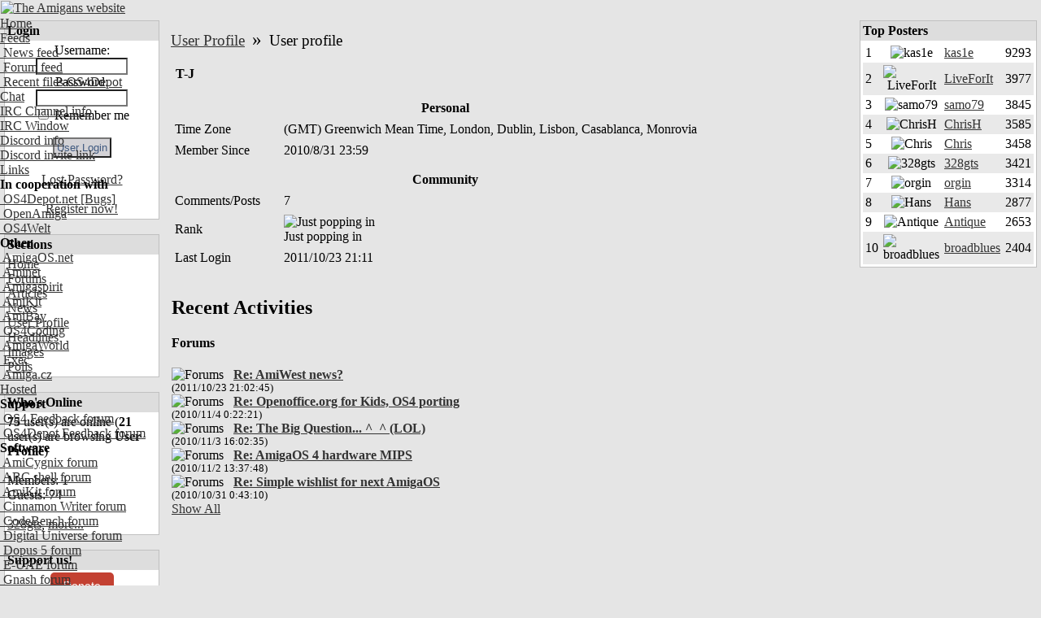

--- FILE ---
content_type: text/html; charset=UTF-8
request_url: https://www.amigans.net/modules/profile/userinfo.php?uid=1604
body_size: 5457
content:
<!DOCTYPE html PUBLIC "-//W3C//DTD XHTML 1.0 Transitional//EN" "http://www.w3.org/TR/xhtml1/DTD/xhtml1-transitional.dtd">
<html xmlns="http://www.w3.org/1999/xhtml" xml:lang="en" lang="en">
<head>
    <!-- Assign Theme name -->
        
    <!-- Title and meta -->
    <meta http-equiv="content-language" content="en" />
    <meta http-equiv="content-type" content="text/html; charset=UTF-8" />
    <title>All about T-J - The Amigans website</title>
    <meta name="robots" content="index,follow" />
    <meta name="keywords" content="amiga, gurumeditation, amigaOS, OS4, AmigaOS4, AmigaOne, Intuition, Workbench" />
    <meta name="description" content="Amiga and Amiga OS discussions focusing on AmigaOS 4, Amiga OS, Amiga branded hardware and Amiga emulation." />
    <meta name="rating" content="general" />
    <meta name="author" content="AMIGANSNET" />
    <meta name="copyright" content="Copyright 2006 - 2024" />
    <meta name="generator" content="XOOPS" />

    <!-- Rss -->
    <link rel="alternate" type="application/rss+xml" title="" href="https://www.amigans.net/backend.php" />

    <!-- Favicon -->
    <link rel="shortcut icon" type="image/ico" href="https://www.amigans.net/themes/os4ice/icons/favicon.ico" />
    <link rel="icon" type="image/png" href="https://www.amigans.net/themes/os4ice/icons/favicon.png" />

    <!-- Sheet Css -->
    <link rel="stylesheet" type="text/css" media="all" title="Style sheet" href="https://www.amigans.net/xoops.css?v=20220216" />
    <!--[if lte IE 8]>
    <link rel="stylesheet" href="https://www.amigans.net/themes/os4ice/styleIE8.css" type="text/css" />
    <![endif]-->

    <!-- customized header contents -->
    <script src="https://www.amigans.net/include/xoops.js" type="text/javascript"></script>
<script type="text/javascript" src="https://www.amigans.net/class/textsanitizer/image/image.js"></script>
<link rel="stylesheet" href="https://www.amigans.net/language/english/style.css" type="text/css" />
<link rel="stylesheet" href="https://www.amigans.net/media/font-awesome/css/font-awesome.min.css" type="text/css" />

<link rel="stylesheet" type="text/css" href="assets/css/style.css" />

    <link rel="stylesheet" type="text/css" media="all" title="Style sheet" href="https://www.amigans.net/themes/os4ice/style.css?v=20220710" />

</head>

  
    <body id="profile" class="en not-netsurf " bgcolor="#E5E5E5" link="#333333" leftmargin="0" topmargin="0" marginwidth="0" marginheight="0">

<div>
<!-- Start Header -->
<div class="layout_top">
      <table cellspacing="0" width="100%">
    <tr id="header">
    <td><table border="0" cellpadding="0" cellspacing="0" width="100%" background="/themes/os4ice/xo-banner_bg_alt3.png">
      <tr>
        <td id="headerlogo"><a href="https://www.amigans.net/" title="The Amigans website"><img src="/themes/os4ice/images/logo_alt5.png" alt="The Amigans website" border="0" id="logo" /></a></td>
        <td id="headerbanner">&nbsp;</td>
      </tr>
      </table></td>
    </tr>
  </table>
  <!-- Top menu -->
  <div style="position: absolute; height: 1px; padding: 0; margin: 0;">
          <div id="topmenu">
 <!-- Home -->
 <div class="topmenu_parent"><a href="/">Home</a>&nbsp;&nbsp;</div>
 <!-- User menu -->
  <!-- Feeds -->
 <div class="topmenu_parent"><a href="#">Feeds</a><img align="top" alt="" src="https://www.amigans.net/themes/os4ice/icons/dropdown.gif" />
  <div class="topmenu_sub">
   <div class="topmenu_item"><a href="/backend.php"><img height="14" alt="" src="https://www.amigans.net/themes/os4ice/icons/rss.gif" /> News feed</a></div>
   <div class="topmenu_item"><a href="/modules/newbb/rss.php?c=0"><img height="14" alt="" src="https://www.amigans.net/themes/os4ice/icons/rss.gif" /> Forum feed</a></div>
   <div class="topmenu_item"><a href="http://os4depot.net/modules/rssfeed.php"><img height="14" alt="" src="https://www.amigans.net/themes/os4ice/icons/rss.gif" /> Recent files OS4Depot</a></div>
  </div>
 </div>
 <!-- CHAT -->
 <div class="topmenu_parent"><a href="/modules/publisher/item.php?itemid=16">Chat</a><img align="top" alt="" src="https://www.amigans.net/themes/os4ice/icons/dropdown.gif" />
  <div class="topmenu_sub">
   <div class="topmenu_item"><a href="/modules/publisher/item.php?itemid=16">IRC&nbsp;Channel info</a></div>
       <div class="topmenu_item"><a target="_blank" href="https://chat.amigans.net/?join=amigans&nick=amigauser&username=amigauser">IRC&nbsp;Window</a></div>
      <div class="topmenu_item"><a href="https://www.amigans.net/modules/newbb/viewtopic.php?topic_id=8916&post_id=132391">Discord info</a></div>
   <div class="topmenu_item"><a href="https://discord.gg/YQX65yzyeB">Discord invite link</a></div>
  </div>
 </div>
 <!-- Submit -->
  <!-- Links -->
 <div class="topmenu_parent"><a href="#">Links</a><img align="top" alt="" src="https://www.amigans.net/themes/os4ice/icons/dropdown.gif" />
  <div class="topmenu_sub">
   <div class="topmenu_item"><strong>In&nbsp;cooperation&nbsp;with</strong></div>
   <div class="topmenu_item"><a target="_blank" href="http://os4depot.net">&nbsp;OS4Depot.net</a><a target="_blank" href="http://bugs.os4depot.net">&nbsp;[Bugs]</a></div>
   <div class="topmenu_item"><a target="_blank" href="http://openamiga.org">&nbsp;OpenAmiga</a></div>
   <div class="topmenu_item"><a target="_blank" href="http://www.os4welt.de/">&nbsp;OS4Welt</a></div>
   <div class="topmenu_item"><strong>Other</strong></div>
   <div class="topmenu_item"><a target="_blank" href="http://www.amigaos.net/">&nbsp;AmigaOS.net</a></div>
   <div class="topmenu_item"><a target="_blank" href="http://os4.aminet.net">&nbsp;Aminet</a></div>
   <div class="topmenu_item"><a target="_blank" href="http://www.amigaspirit.hu/">&nbsp;Amigaspirit</a></div>
   <div class="topmenu_item"><a target="_blank" href="http://amikit.amiga.sk">&nbsp;AmiKit</a></div>
   <div class="topmenu_item"><a target="_blank" href="http://amibay.com">&nbsp;AmiBay</a></div>
   <div class="topmenu_item"><a target="_blank" href="http://os4coding.net/">&nbsp;OS4Coding</a></div>
   <div class="topmenu_item"><a target="_blank" href="http://www.amigaworld.net">&nbsp;AmigaWorld</a></div>
   <div class="topmenu_item"><a target="_blank" href="http://www.exec.pl">&nbsp;Exec</a></div>
   <div class="topmenu_item"><a target="_blank" href="http://www.amiga.cz/">&nbsp;Amiga.cz</a></div>
  </div>
 </div>
 <!-- Hosted -->
  <div class="topmenu_parent"><a href="/modules/newbb/index.php?cat=7">Hosted</a><img align="top" alt="" src="https://www.amigans.net/themes/os4ice/icons/dropdown.gif" />
   <div class="topmenu_sub">
    <div class="topmenu_item"><strong>Support</strong></div>

    <div class="topmenu_item"><a href="/modules/newbb/viewforum.php?forum=22"><img width="14" height="14" alt="" src="/themes/os4ice/icons/forum/22.png"/> OS4 Feedback forum</a></div>
    <div class="topmenu_item"><a href="/modules/newbb/viewforum.php?forum=6"><img width="14" height="14" alt="" src="/themes/os4ice/icons/forum/6.png"/> OS4Depot Feedback forum</a></div>

    <div class="topmenu_item"><strong>Software</strong></div>

    <div class="topmenu_item"><a href="/modules/newbb/viewforum.php?forum=33"><img width="14" height="14" alt="" src="/themes/os4ice/icons/forum/33.png"/> AmiCygnix forum</a></div>
    <div class="topmenu_item"><a href="/modules/newbb/viewforum.php?forum=18"><img width="14" height="14" alt="" src="/themes/os4ice/icons/forum/18.png"/> ABC shell forum</a></div>
    <div class="topmenu_item"><a href="/modules/newbb/viewforum.php?forum=14"><img width="14" height="14" alt="" src="/themes/os4ice/icons/forum/14.png"/> AmiKit forum</a></div>
    <div class="topmenu_item"><a href="/modules/newbb/viewforum.php?forum=36"><img width="14" height="14" alt="" src="/themes/os4ice/icons/forum/36.png"/> Cinnamon Writer forum</a></div>
    <div class="topmenu_item"><a href="/modules/newbb/viewforum.php?forum=34"><img width="14" height="14" alt="" src="/themes/os4ice/icons/forum/34.png"/> CodeBench forum</a></div>
    <div class="topmenu_item"><a href="/modules/newbb/viewforum.php?forum=28"><img width="14" height="14" alt="" src="/themes/os4ice/icons/forum/28.png"/> Digital Universe forum</a></div>
    <div class="topmenu_item"><a href="/modules/newbb/viewforum.php?forum=41"><img width="14" height="14" alt="" src="/themes/os4ice/icons/forum/41.png"/> Dopus 5 forum</a></div>
    <div class="topmenu_item"><a href="/modules/newbb/viewforum.php?forum=27"><img width="14" height="14" alt="" src="/themes/os4ice/icons/forum/27.png"/> E-UAE forum</a></div>
    <div class="topmenu_item"><a href="/modules/newbb/viewforum.php?forum=35"><img width="14" height="14" alt="" src="/themes/os4ice/icons/forum/35.png"/> Gnash forum</a></div>
    <div class="topmenu_item"><a href="/modules/newbb/viewforum.php?forum=16"><img width="14" height="14" alt="" src="/themes/os4ice/icons/forum/16.png"/> Ibrowse forum</a></div>
    <div class="topmenu_item"><a href="/modules/newbb/viewforum.php?forum=39"><img width="14" height="14" alt="" src="/themes/os4ice/icons/forum/39.png"/> JAmiga forum</a></div>
    <div class="topmenu_item"><a href="/modules/newbb/viewforum.php?forum=40"><img width="14" height="14" alt="" src="/themes/os4ice/icons/forum/40.png"/> Odyssey forum</a></div>
    <div class="topmenu_item"><a href="/modules/newbb/viewforum.php?forum=29"><img width="14" height="14" alt="" src="/themes/os4ice/icons/forum/29.png"/> OWB forum</a></div>
    <div class="topmenu_item"><a href="/modules/newbb/viewforum.php?forum=38"><img width="14" height="14" alt="" src="/themes/os4ice/icons/forum/38.png"/> Qt forum</a></div>
    <div class="topmenu_item"><a href="/modules/newbb/viewforum.php?forum=15"><img width="14" height="14" alt="" src="/themes/os4ice/icons/forum/15.png"/> SmartFileSystem forum</a></div>
    <div class="topmenu_item"><a href="/modules/newbb/viewforum.php?forum=37"><img width="14" height="14" alt="" src="/themes/os4ice/icons/forum/37.png"/> Timberwolf forum</a></div>
    <div class="topmenu_item"><a href="/modules/newbb/viewforum.php?forum=43"><img width="14" height="14" alt="" src="/themes/os4ice/icons/forum/43.png"/> TouchDevice forum</a></div>
    <div class="topmenu_item"><a href="/modules/newbb/viewforum.php?forum=17"><img width="14" height="14" alt="" src="/themes/os4ice/icons/forum/17.png"/> TuneNet forum</a></div>
    <div class="topmenu_item"><a href="/modules/newbb/viewforum.php?forum=19"><img width="14" height="14" alt="" src="/themes/os4ice/icons/forum/19.png"/> Unsatisfactory Software forum</a></div>
   </div>
  </div>
 <!-- About -->
  <div class="topmenu_parent"><a href="/modules/publisher/item.php?itemid=17">About</a><img align="top" alt="" src="https://www.amigans.net/themes/os4ice/icons/dropdown.gif" />
   <div class="topmenu_sub">
    <div class="topmenu_item"><a href="/modules/publisher/item.php?itemid=17">Statement&nbsp;of&nbsp;Intent</a></div>
    <div class="topmenu_item"><a href="/modules/publisher/item.php?itemid=18">Terms&nbsp;of&nbsp;Service</a></div>
    <div class="topmenu_item"><a href="/modules/publisher/item.php?itemid=20">Staff&nbsp;Members</a></div>
   </div>
  </div>
 <!-- Help -->
  <div class="topmenu_parent"><a href="/modules/publisher/item.php?itemid=15">Help</a><img align="top" alt="" src="https://www.amigans.net/themes/os4ice/icons/dropdown.gif" />
   <div class="topmenu_sub">
    <div class="topmenu_item"><a href="/modules/publisher/item.php?itemid=14">Poll&nbsp;HowTo</a></div>
    <div class="topmenu_item"><a href="/modules/publisher/item.php?itemid=15">Article&nbsp;HowTo</a></div>
   </div>
  </div>
 <!-- Search -->
  <div class="topmenu_parent"><a href="/search.php">Search</a><img align="top" alt="" src="https://www.amigans.net/themes/os4ice/icons/dropdown.gif" />
   <div class="topmenu_sub">

    <div class="topmenu_item"><a href="/search.php">Search the site</a></div>
    <div class="topmenu_item"><a href="/modules/xoopsmembers/">Search members</a></div>
   </div>
  </div>
</div>
</div>      </div>
</div>
<!-- End header -->

<div class="layout_middle">

<table cellspacing="0" cellpadding="5">
    <tr>
        <!-- Start left blocks loop -->
                <td id="leftcolumn" valign="top" width="15%">
                        <table cellspacing="0" cellpadding="1" width="100%" bgcolor="#c0c0c0" class="block-table-wrapper">
  <tr>
    <td>
      <table cellpadding="3" cellspacing="0" width="100%">
                <tr>
            <td bgcolor="#dddddd"><div class="blockTitle"><b>Login</b></div></td>
        </tr>
              <tr>
          <td bgcolor="white"><div class="blockContent"><div class="txtcenter">
    <form style="margin-top: 0;" action="https://www.amigans.net/user.php" method="post">
        Username: <br>
        <input type="text" name="uname" size="12" value="" maxlength="25"/><br>
        Password: <br>
        <input type="password" name="pass" size="12" maxlength="32"/><br>
                    <input type="checkbox" name="rememberme" value="On" class="formButton"/>
            Remember me
            <br>
                <br>
        <input type="hidden" name="xoops_redirect" value="/modules/profile/userinfo.php?uid=1604"/>
        <input type="hidden" name="op" value="login"/>
        <input type="submit" value="User Login"/><br>
        
    </form>
    <br>
    <a href="https://www.amigans.net/user.php#lost" title="Lost Password?">Lost Password?</a>
    <br><br>
    <a href="https://www.amigans.net/register.php" title="Register now!">Register now!</a>
</div></div></td>
      </tr>
      </table>
    </td>
  </tr>
</table>
<br>                        <table cellspacing="0" cellpadding="1" width="100%" bgcolor="#c0c0c0" class="block-table-wrapper">
  <tr>
    <td>
      <table cellpadding="3" cellspacing="0" width="100%">
                <tr>
            <td bgcolor="#dddddd"><div class="blockTitle"><b>Sections</b></div></td>
        </tr>
              <tr>
          <td bgcolor="white"><div class="blockContent"><div id="mainmenu">
    <table width="100%" border="0" cellspacing="0" cellpadding="0">
    <tr><td>
    <a class="menuTop " href="https://www.amigans.net/" title="Home">Home</a>
    </td></tr>
    <!-- start module menu loop -->
        <tr><td>
    <a class="menuMain " href="https://www.amigans.net/modules/newbb/" title="Forums">Forums</a>
        </td></tr>
        <tr><td>
    <a class="menuMain " href="https://www.amigans.net/modules/publisher/" title="Articles">Articles</a>
        </td></tr>
        <tr><td>
    <a class="menuMain " href="https://www.amigans.net/modules/news/" title="News">News</a>
        </td></tr>
        <tr><td>
    <a class="menuMain maincurrent" href="https://www.amigans.net/modules/profile/" title="User Profile">User Profile</a>
        </td></tr>
        <tr><td>
    <a class="menuMain " href="https://www.amigans.net/modules/xoopsheadline/" title="Headlines">Headlines</a>
        </td></tr>
        <tr><td>
    <a class="menuMain " href="https://www.amigans.net/modules/myalbum/" title="Images">Images</a>
        </td></tr>
        <tr><td>
    <a class="menuMain " href="https://www.amigans.net/modules/xoopspoll/" title="Polls">Polls</a>
        </td></tr>
        <!-- end module menu loop -->
    </table>
</div>
</div></td>
      </tr>
      </table>
    </td>
  </tr>
</table>
<br>                        <table cellspacing="0" cellpadding="1" width="100%" bgcolor="#c0c0c0" class="block-table-wrapper">
  <tr>
    <td>
      <table cellpadding="3" cellspacing="0" width="100%">
                <tr>
            <td bgcolor="#dddddd"><div class="blockTitle"><b>Who&#039;s Online</b></div></td>
        </tr>
              <tr>
          <td bgcolor="white"><div class="blockContent"><strong>75</strong> user(s) are online (<strong>21</strong> user(s) are browsing <strong>User Profile</strong>)
<br><br>
Members: 1
<br>
Guests: 74
<br><br>
 <a href="https://www.amigans.net/userinfo.php?uid=1270" title="328gts">328gts</a>,
<a href="javascript:openWithSelfMain('https://www.amigans.net/misc.php?action=showpopups&amp;type=online','Online',420,350);" title="more...">
    more...
</a></div></td>
      </tr>
      </table>
    </td>
  </tr>
</table>
<br>                        <table cellspacing="0" cellpadding="1" width="100%" bgcolor="#c0c0c0" class="block-table-wrapper">
  <tr>
    <td>
      <table cellpadding="3" cellspacing="0" width="100%">
                <tr>
            <td bgcolor="#dddddd"><div class="blockTitle"><b>Support us!</b></div></td>
        </tr>
              <tr>
          <td bgcolor="white"><div class="blockContent"><CENTER><a class="dbox-donation-page-button" href="https://donorbox.org/amigans-net?default_interval=o" style="background: rgb(195, 65, 50); color: rgb(255, 255, 255); text-decoration: none; font-family: Verdana, sans-serif; display: flex; font-size: 14px; padding: 6px 16px; border-radius: 5px; gap: 8px; width: fit-content; line-height: 21px;"><img src="https://donorbox.org/images/white_logo.svg" style="display: none;">Donate</a></CENTER></div></td>
      </tr>
      </table>
    </td>
  </tr>
</table>
<br>                        <table cellspacing="0" cellpadding="1" width="100%" bgcolor="#c0c0c0" class="block-table-wrapper">
  <tr>
    <td>
      <table cellpadding="3" cellspacing="0" width="100%">
                <tr>
            <td bgcolor="#dddddd"><div class="blockTitle"><b>Headlines</b></div></td>
        </tr>
              <tr>
          <td bgcolor="white"><div class="blockContent">      <a href="https://os4depot.net" target="_blank">
  <img src="https://os4depot.net/images/rss.gif" style="width: 88; height: 31;"
      width="144"
      height="41"
      border="0"
      target="_blank"
      title="Recent files - OS4Depot - Your one stop for AmigaOS4 files"
      alt="Recent files - OS4Depot - Your one stop for AmigaOS4 files"/>
  </a>
  <br>

<ul>
                        <li>
                <a href="https://os4depot.net/?function=showfile&file=network/misc/vault.lha" target="_blank">vault.lha - network/misc</a><br>
                Jan 20, 2026
                <br /><br />
            </li>
                                <li>
                <a href="https://os4depot.net/?function=showfile&file=graphics/edit/rnoeffects.lha" target="_blank">rnoeffects.lha - graphics/edit</a><br>
                Jan 17, 2026
                <br /><br />
            </li>
                                <li>
                <a href="https://os4depot.net/?function=showfile&file=graphics/theme/abstract.lha" target="_blank">abstract.lha - graphics/theme</a><br>
                Jan 17, 2026
                <br /><br />
            </li>
                                <li>
                <a href="https://os4depot.net/?function=showfile&file=emulation/gamesystem/amiarcadia.lha" target="_blank">amiarcadia.lha - emulation/gamesystem</a><br>
                Jan 14, 2026
                <br /><br />
            </li>
                                <li>
                <a href="https://os4depot.net/?function=showfile&file=utility/shell/depscan.lha" target="_blank">depscan.lha - utility/shell</a><br>
                Jan 12, 2026
                <br /><br />
            </li>
            </ul>
</div></td>
      </tr>
      </table>
    </td>
  </tr>
</table>
<br>                    </td>
                <!-- End left blocks loop -->

        <td id="centercolumn" valign="top">
            <!-- Display center blocks if any -->
                        <!-- End center top blocks loop -->

            <!-- Start content module page -->
                        <div id="content"><div class="breadcrumbs">
            <span class="item">
                    <a href="https://www.amigans.net/modules/profile/" title="User Profile">User Profile</a>
                </span>
                    <span class="delimiter">&raquo;</span>
                    <span class="item">
                    User profile
                </span>
            </div>
<br class="clear"/>
<div>
        <div class="floatleft pad10 block">
        <strong>T-J</strong>
                    </div>
</div>
<br class="clear"/>


<br class="clear"/>

            <div class="profile-list-category" id="profile-category-1">
            <table class="outer" cellpadding="4" cellspacing="1">
                <tr>
                    <th class="txtcenter" colspan="2">Personal</th>
                </tr>
                                    <tr>
                        <td class="head">Time Zone</td>
                        <td class="even">(GMT) Greenwich Mean Time, London, Dublin, Lisbon, Casablanca, Monrovia</td>
                    </tr>
                                    <tr>
                        <td class="head">Member Since</td>
                        <td class="even">2010/8/31 23:59</td>
                    </tr>
                            </table>
        </div>
                        <div class="profile-list-category" id="profile-category-4">
            <table class="outer" cellpadding="4" cellspacing="1">
                <tr>
                    <th class="txtcenter" colspan="2">Community</th>
                </tr>
                                    <tr>
                        <td class="head">Comments/Posts</td>
                        <td class="even">7</td>
                    </tr>
                                    <tr>
                        <td class="head">Rank</td>
                        <td class="even"><img src="https://www.amigans.net/uploads/rank3e632f95e81ca.gif" alt="Just popping in" /><br>Just popping in</td>
                    </tr>
                                    <tr>
                        <td class="head">Last Login</td>
                        <td class="even">2011/10/23 21:11</td>
                    </tr>
                            </table>
        </div>
    
    <br class="clear"/>
    <div class="profile-list-activity">
        <h2>Recent Activities</h2>
        <!-- start module search results loop -->
                    <h4>Forums</h4>
            <!-- start results item loop -->
                            <img src="https://www.amigans.net/images/icons/posticon2.gif" alt="Forums"/>
                &nbsp;
                <strong><a href="https://www.amigans.net/modules/newbb/viewtopic.php?post_id=65660">Re: AmiWest news?</a></strong>
                <br>
                <span class="x-small">(2011/10/23 21:02:45)</span>
                <br>
                            <img src="https://www.amigans.net/images/icons/posticon2.gif" alt="Forums"/>
                &nbsp;
                <strong><a href="https://www.amigans.net/modules/newbb/viewtopic.php?post_id=58891">Re: Openoffice.org for Kids, OS4 porting</a></strong>
                <br>
                <span class="x-small">(2010/11/4 0:22:21)</span>
                <br>
                            <img src="https://www.amigans.net/images/icons/posticon2.gif" alt="Forums"/>
                &nbsp;
                <strong><a href="https://www.amigans.net/modules/newbb/viewtopic.php?post_id=58866">Re: The Big Question... ^_^ (LOL)</a></strong>
                <br>
                <span class="x-small">(2010/11/3 16:02:35)</span>
                <br>
                            <img src="https://www.amigans.net/images/icons/posticon2.gif" alt="Forums"/>
                &nbsp;
                <strong><a href="https://www.amigans.net/modules/newbb/viewtopic.php?post_id=58819">Re: AmigaOS 4 hardware MIPS</a></strong>
                <br>
                <span class="x-small">(2010/11/2 13:37:48)</span>
                <br>
                            <img src="https://www.amigans.net/images/icons/posticon2.gif" alt="Forums"/>
                &nbsp;
                <strong><a href="https://www.amigans.net/modules/newbb/viewtopic.php?post_id=58710">Re: Simple wishlist for next AmigaOS</a></strong>
                <br>
                <span class="x-small">(2010/10/31 0:43:10)</span>
                <br>
                        <!-- end results item loop -->

            <a href="https://www.amigans.net/search.php?action=showallbyuser&amp;mid=2&amp;uid=1604">Show All</a>

                <!-- end module search results loop -->
    </div>
</div>
                        <!-- End content module -->

            <!-- Start center bottom blocks loop -->
                        <!-- End center bottom blocks loop -->
        </td>

        <!-- Start right blocks loop -->
                <td id="rightcolumn" valign="top" width="15%">
                        <table cellspacing="0" cellpadding="1" width="100%" bgcolor="#c0c0c0" class="block-table-wrapper">
  <tr>
    <td>
      <table cellpadding="3" cellspacing="0" width="100%">
                <tr>
            <td bgcolor="#dddddd"><div class="blockTitle"><b>Top Posters</b></div></td>
        </tr>
              <tr>
          <td bgcolor="white"><div class="blockContent"><table cellspacing="0" cellpadding="3" class="outer" width="100%">
    
      <tr class="odd alignmiddle" bgcolor="#FFFFFF">
        <td>1</td>
        <td class="txtcenter">
                      <img style="width:32px;" src="https://www.amigans.net/uploads/avatars/cavt5f7f78bbb793b.png" alt="kas1e" width="32" />
            <br/>
                  </td>
        <td valign="middle"><a href="https://www.amigans.net/userinfo.php?uid=629" title="kas1e">kas1e</a></td>
        <td class="txtright" align="right">9293</td>
      </tr>
    
      <tr class="even alignmiddle" bgcolor="#E9E9E9">
        <td>2</td>
        <td class="txtcenter">
                      <img style="width:32px;" src="https://www.amigans.net/uploads/avatars/cavt5fd0e80a01355.png" alt="LiveForIt" width="32" />
            <br/>
                  </td>
        <td valign="middle"><a href="https://www.amigans.net/userinfo.php?uid=14" title="LiveForIt">LiveForIt</a></td>
        <td class="txtright" align="right">3977</td>
      </tr>
    
      <tr class="odd alignmiddle" bgcolor="#FFFFFF">
        <td>3</td>
        <td class="txtcenter">
                      <img style="width:32px;" src="https://www.amigans.net/uploads/cavt4da9f70390a38.jpg" alt="samo79" width="32" />
            <br/>
                  </td>
        <td valign="middle"><a href="https://www.amigans.net/userinfo.php?uid=191" title="samo79">samo79</a></td>
        <td class="txtright" align="right">3845</td>
      </tr>
    
      <tr class="even alignmiddle" bgcolor="#E9E9E9">
        <td>4</td>
        <td class="txtcenter">
                      <img style="width:32px;" src="https://www.amigans.net/uploads/cavt4b4a004307519.png" alt="ChrisH" width="32" />
            <br/>
                  </td>
        <td valign="middle"><a href="https://www.amigans.net/userinfo.php?uid=527" title="ChrisH">ChrisH</a></td>
        <td class="txtright" align="right">3585</td>
      </tr>
    
      <tr class="odd alignmiddle" bgcolor="#FFFFFF">
        <td>5</td>
        <td class="txtcenter">
                      <img style="width:32px;" src="https://www.amigans.net/uploads/cavt4b461ceeda06a.jpg" alt="Chris" width="32" />
            <br/>
                  </td>
        <td valign="middle"><a href="https://www.amigans.net/userinfo.php?uid=8" title="Chris">Chris</a></td>
        <td class="txtright" align="right">3458</td>
      </tr>
    
      <tr class="even alignmiddle" bgcolor="#E9E9E9">
        <td>6</td>
        <td class="txtcenter">
                      <img style="width:32px;" src="https://www.amigans.net/uploads/avatars/cavt695738be54b74.jpg" alt="328gts" width="32" />
            <br/>
                  </td>
        <td valign="middle"><a href="https://www.amigans.net/userinfo.php?uid=1270" title="328gts">328gts</a></td>
        <td class="txtright" align="right">3421</td>
      </tr>
    
      <tr class="odd alignmiddle" bgcolor="#FFFFFF">
        <td>7</td>
        <td class="txtcenter">
                      <img style="width:32px;" src="https://www.amigans.net/uploads/cavt477b9c8ef10fa.gif" alt="orgin" width="32" />
            <br/>
                  </td>
        <td valign="middle"><a href="https://www.amigans.net/userinfo.php?uid=1" title="orgin">orgin</a></td>
        <td class="txtright" align="right">3314</td>
      </tr>
    
      <tr class="even alignmiddle" bgcolor="#E9E9E9">
        <td>8</td>
        <td class="txtcenter">
                      <img style="width:32px;" src="https://www.amigans.net/uploads/cavt45ba79d60f557.jpg" alt="Hans" width="32" />
            <br/>
                  </td>
        <td valign="middle"><a href="https://www.amigans.net/userinfo.php?uid=410" title="Hans">Hans</a></td>
        <td class="txtright" align="right">2877</td>
      </tr>
    
      <tr class="odd alignmiddle" bgcolor="#FFFFFF">
        <td>9</td>
        <td class="txtcenter">
                      <img style="width:32px;" src="https://www.amigans.net/uploads/cavt4dd5780657945.jpg" alt="Antique" width="32" />
            <br/>
                  </td>
        <td valign="middle"><a href="https://www.amigans.net/userinfo.php?uid=142" title="Antique">Antique</a></td>
        <td class="txtright" align="right">2653</td>
      </tr>
    
      <tr class="even alignmiddle" bgcolor="#E9E9E9">
        <td>10</td>
        <td class="txtcenter">
                      <img style="width:32px;" src="https://www.amigans.net/uploads/cavt4dd1102c55a5c.jpg" alt="broadblues" width="32" />
            <br/>
                  </td>
        <td valign="middle"><a href="https://www.amigans.net/userinfo.php?uid=223" title="broadblues">broadblues</a></td>
        <td class="txtright" align="right">2404</td>
      </tr>
    </table></div></td>
      </tr>
      </table>
    </td>
  </tr>
</table>
<br>                    </td>
                <!-- End right blocks loop -->


        <!-- =============================== Start Footer blocks loop ===============================  -->
                <!-- ===============================  End Footer blocks loop =============================== -->

    </tr>
</table>

</div>
<!-- Start footer -->
<br>
<div class="layout_bottom">
<table cellspacing="0" width="100%">
  <tr id="footerbar">
    <td align="center" background="https://www.amigans.net/themes/os4ice/hbar.gif">Powered by XOOPS 2.0 © 2001-2024 <a href="https://www.xoops.org/" target="_blank">The XOOPS Project</a></td>
  </tr>
</table>
<!-- End footer -->

</div>
<!-- </div> -->

</body>
</html>